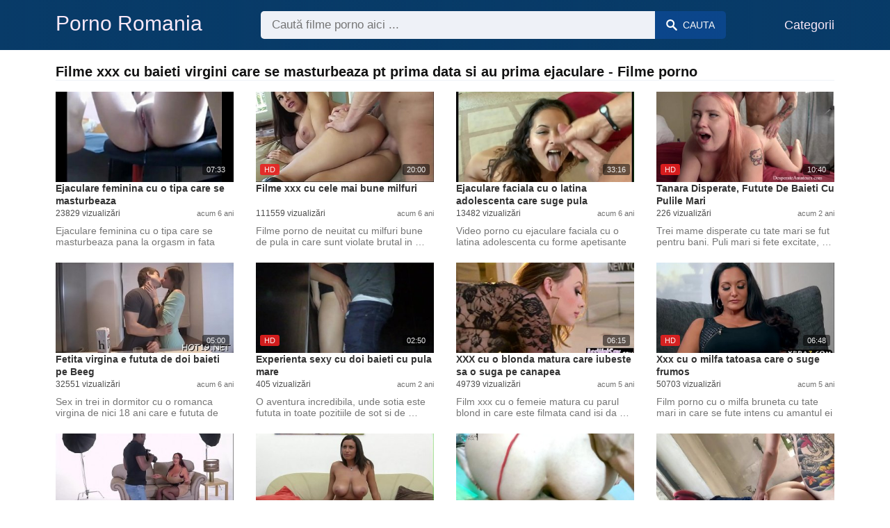

--- FILE ---
content_type: text/html; charset=UTF-8
request_url: https://pornoromania.live/cauta/filme-xxx-cu-baieti-virgini-care-se-masturbeaza-pt-prima-data-si-au-prima-ejaculare
body_size: 6710
content:
<!DOCTYPE html><html lang="ro"><head><meta charset="UTF-8"><meta name="viewport" content="width=device-width, initial-scale=1.0"><title>Filme xxx cu baieti virgini care se masturbeaza pt prima data si au prima ejaculare - Filme porno</title><link rel="dns-prefetch" href="//cdnjs.cloudflare.com"><meta name="description" content="Filme xxx cu baieti virgini care se masturbeaza pt prima data si au prima ejaculare ✅ Peste 138 Filme Porno ✅ Ejaculare feminina cu o tipa care se"><meta name="keywords" content="prima, data, pentru, care, ejaculare, masturbeaza, pula, casting, merge, milfa"><link rel="canonical" href="https://pornoromania.live/cauta/filme-xxx-cu-baieti-virgini-care-se-masturbeaza-pt-prima-data-si-au-prima-ejaculare"><link rel="shortcut icon" type="image/x-icon" href="https://pornoromania.live/favicon.ico"><meta property="og:site_name" content="Porno Romania"><style>:root { --body-bg-color: rgb(255, 255, 255); --body-bg-image-properties: repeat center fixed; --body-box-bg-color: #ffffff; --body-color: rgb(18, 18, 18); --body-link-color: rgb(25, 92, 197); --body-title-color: rgb(51, 51, 51); --body-text-color: rgb(86, 86, 86); --header-from-bg-color: hsl(208, 86%, 22%); --header-to-bg-color: hsla(208, 86%, 22%, 0.56); --header-link-color: rgb(250, 233, 248); --header-link-hover-color: rgb(255, 255, 255); --header-search-bg-color: rgb(238, 241, 247); --header-search-color: rgb(86, 86, 86); --header-search-btn-bg-color: rgba(21, 93, 209, 0.33); --header-search-btn-color: rgb(247, 247, 247); --mob-nav-bg-color: rgba(0, 0, 0, 0.92); --mob-nav-link-bg-color: rgba(136, 9, 62, 0.47); --mob-nav-link-color: rgb(245, 216, 241); --mob-nav-icon-color: #e71d60; --categories-link-bg-color: hsla(208, 86%, 22%, 0.16); --categories-link-color: rgb(78, 54, 64); --categories-link-hover-bg-color: hsla(208, 86%, 22%, 0.32); --movies-link-color: rgb(51, 51, 51); --movies-link-hover-color: rgb(221, 51, 51); --movies-video-bg-color: #ffffff; --pagination-link-bg-color: rgb(222, 222, 222); --pagination-link-color: rgb(30, 70, 127); --pagination-link-hover-bg-color: hsl(208, 86%, 22%); --pagination-link-hover-color: rgb(255, 255, 255); --footer-bg-color: #2b2c36; --footer-color: #929292; --footer-link-color: #b3b3b3; --footer-link-hover-color: #6e6e6e; }
body { font-family: Arial, Helvetica, sans-serif !important;}</style><link rel="stylesheet" href="https://pornoromania.live/assets/css/style.css?version=202410041623"><link rel="stylesheet" href="https://pornoromania.live/assets/css/custom.css?version=202410041623"><script src="https://www.gstatic.com/firebasejs/6.6.1/firebase-app.js"></script><script src="https://www.gstatic.com/firebasejs/6.6.1/firebase-messaging.js"></script><script src="/sixupush.sw.js?version=202410041623"></script></head><body class="siteBody"><header class="siteHeader" id="siteHeader"> <div class="container"> <nav> <div class="flex items-center gap"> <div class="flex items-center justify-between headerLogo"> <span class="mobileIcons"> <span class="menu" id="headerMenuBtn"><img src="/assets/images/menuIconWhite.svg" alt=""></span> </span> <a href="https://pornoromania.live/" class="logo"> <strong>Porno Romania</strong> </a> <span class="mobileIcons"> <span class="search" id="headerSearchBtn"><img src="/assets/images/searchIconWhite.svg" alt=""></span> </span> </div> <div class="flex-auto headerSearch" id="headerSearch"> <form method="GET" action="https://pornoromania.live/cauta" class="formSearch" id="formSearch"> <input type="hidden" name="prefix" id="prefixQID" value="cauta"> <input type="text" name="q" id="qID" value="" placeholder="Caută filme porno aici ..." class="flex-auto"> <button type="submit"><img src="/assets/images/searchIconWhite.svg" alt="" class="mr1"> <span class="hidden-sm">Cauta</span></button> </form> </div> <ul class="list-reset headerNav"> <li class="inline-block "> <a href="https://pornoromania.live/categorii"> Categorii </a> </li> </ul> </div> </nav> </div></header><div class="container"> <div class="heading mb2"> <h1 class="fs14 fs20-md txt600">Filme xxx cu baieti virgini care se masturbeaza pt prima data si au prima ejaculare - Filme porno</h1> </div></div><div class="container"> <div class=""><div class="cxADBlock" data-position="topAdBlock" data-section="search"></div></div></div><div class="container"> <div class="clearfix mxn2 moviesList"> <div class="sm-col sm-col-6 md-col-4 lg-col-3 xl-col-2 px2"> <div class="mlItem"> <a href="https://pornoromania.live/ejaculare-feminina-cu-o-tipa-care-se-masturbeaza" title="Ejaculare feminina cu o tipa care se masturbeaza" class="image"> <img src="https://pornoromania.live/storage/movies/202006/02/ejaculare-feminina-cu-o-tipa-care-se-masturbeaza-thumb.jpg" alt="Ejaculare feminina tipa care masturbeaza Filme xxx cu baieti virgini care se masturbeaza pt prima data si au prima ejaculare" class="" width="360" height="135"> <span class="badge duration">07:33</span> </a> <a href="https://pornoromania.live/ejaculare-feminina-cu-o-tipa-care-se-masturbeaza" title="Ejaculare feminina cu o tipa care se masturbeaza" class="text fs14"> <span class="title">Ejaculare feminina cu o tipa care se masturbeaza</span> <span class="views fs12"> 23829 vizualizări </span> <span class="date fs11">acum 6 ani</span> <span class="clearfix"></span> </a> </div> <div class="mlDesc fs14"> <p>Ejaculare feminina cu o tipa care se masturbeaza pana la orgasm in fata camerei &hellip;</p> </div> </div> <div class="sm-col sm-col-6 md-col-4 lg-col-3 xl-col-2 px2"> <div class="mlItem"> <a href="https://pornoromania.live/filme-xxx-cu-cele-mai-bune-milfuri" title="Filme xxx cu cele mai bune milfuri " class="image"> <img src="https://pornoromania.live/storage/movies/202007/28/filme-xxx-cu-cele-mai-bune-milfuri-thumb.jpg" alt="Filme cele bune milfuri" class="" width="360" height="135"> <span class="badge quality">HD</span> <span class="badge duration">20:00</span> </a> <a href="https://pornoromania.live/filme-xxx-cu-cele-mai-bune-milfuri" title="Filme xxx cu cele mai bune milfuri " class="text fs14"> <span class="title">Filme xxx cu cele mai bune milfuri </span> <span class="views fs12"> 111559 vizualizări </span> <span class="date fs11">acum 6 ani</span> <span class="clearfix"></span> </a> </div> <div class="mlDesc fs14"> <p>Filme porno de neuitat cu milfuri bune de pula in care sunt violate brutal in &hellip;</p> </div> </div> <div class="sm-col sm-col-6 md-col-4 lg-col-3 xl-col-2 px2"> <div class="mlItem"> <a href="https://pornoromania.live/ejaculare-faciala-cu-o-latina-adolescenta-care-suge-pula" title="Ejaculare faciala cu o latina adolescenta care suge pula" class="image"> <img src="https://pornoromania.live/storage/movies/202006/02/ejaculare-faciala-cu-o-latina-adolescenta-care-suge-pula-thumb.jpg" alt="Ejaculare faciala latina adolescenta care suge pula" class="" width="360" height="135"> <span class="badge duration">33:16</span> </a> <a href="https://pornoromania.live/ejaculare-faciala-cu-o-latina-adolescenta-care-suge-pula" title="Ejaculare faciala cu o latina adolescenta care suge pula" class="text fs14"> <span class="title">Ejaculare faciala cu o latina adolescenta care suge pula</span> <span class="views fs12"> 13482 vizualizări </span> <span class="date fs11">acum 6 ani</span> <span class="clearfix"></span> </a> </div> <div class="mlDesc fs14"> <p>Video porno cu ejaculare faciala cu o latina adolescenta cu forme apetisante &hellip;</p> </div> </div> <div class="sm-col sm-col-6 md-col-4 lg-col-3 xl-col-2 px2"> <div class="mlItem"> <a href="https://pornoromania.live/tanara-disperate-futute-de-baieti-cu-pulile-mari" title="Tanara Disperate, Futute De Baieti Cu Pulile Mari" class="image"> <img data-src="https://pornoromania.live/storage/movies/202407/30/tanara-disperate-futute-de-baieti-cu-pulile-mari-thumb.jpg" alt="Tanara Disperate, Futute Baieti Pulile Mari" class="lozad" width="360" height="135"> <span class="badge quality">HD</span> <span class="badge duration">10:40</span> </a> <a href="https://pornoromania.live/tanara-disperate-futute-de-baieti-cu-pulile-mari" title="Tanara Disperate, Futute De Baieti Cu Pulile Mari" class="text fs14"> <span class="title">Tanara Disperate, Futute De Baieti Cu Pulile Mari</span> <span class="views fs12"> 226 vizualizări </span> <span class="date fs11">acum 2 ani</span> <span class="clearfix"></span> </a> </div> <div class="mlDesc fs14"> <p>Trei mame disperate cu tate mari se fut pentru bani. Puli mari si fete excitate, &hellip;</p> </div> </div> <div class="sm-col sm-col-6 md-col-4 lg-col-3 xl-col-2 px2"> <div class="mlItem"> <a href="https://pornoromania.live/fetita-virgina-e-fututa-de-doi-baieti-pe-beeg" title="Fetita virgina e fututa de doi baieti pe Beeg" class="image"> <img data-src="https://pornoromania.live/storage/movies/202006/01/fetita-virgina-e-fututa-de-doi-baieti-pe-beeg-thumb.jpg" alt="Fetita virgina fututa baieti Beeg" class="lozad" width="360" height="135"> <span class="badge duration">05:00</span> </a> <a href="https://pornoromania.live/fetita-virgina-e-fututa-de-doi-baieti-pe-beeg" title="Fetita virgina e fututa de doi baieti pe Beeg" class="text fs14"> <span class="title">Fetita virgina e fututa de doi baieti pe Beeg</span> <span class="views fs12"> 32551 vizualizări </span> <span class="date fs11">acum 6 ani</span> <span class="clearfix"></span> </a> </div> <div class="mlDesc fs14"> <p>Sex in trei in dormitor cu o romanca virgina de nici 18 ani care e fututa de doi &hellip;</p> </div> </div> <div class="sm-col sm-col-6 md-col-4 lg-col-3 xl-col-2 px2"> <div class="mlItem"> <a href="https://pornoromania.live/experienta-sexy-cu-doi-baieti-cu-pula-mare" title="Experienta sexy cu doi baieti cu pula mare" class="image"> <img data-src="https://pornoromania.live/storage/movies/202407/23/experienta-sexy-cu-doi-baieti-cu-pula-mare-thumb.jpg" alt="Experienta sexy baieti pula mare" class="lozad" width="360" height="135"> <span class="badge quality">HD</span> <span class="badge duration">02:50</span> </a> <a href="https://pornoromania.live/experienta-sexy-cu-doi-baieti-cu-pula-mare" title="Experienta sexy cu doi baieti cu pula mare" class="text fs14"> <span class="title">Experienta sexy cu doi baieti cu pula mare</span> <span class="views fs12"> 405 vizualizări </span> <span class="date fs11">acum 2 ani</span> <span class="clearfix"></span> </a> </div> <div class="mlDesc fs14"> <p>O aventura incredibila, unde sotia este fututa in toate pozitiile de sot si de &hellip;</p> </div> </div> <div class="sm-col sm-col-6 md-col-4 lg-col-3 xl-col-2 px2"> <div class="mlItem"> <a href="https://pornoromania.live/xxx-cu-o-blonda-matura-care-iubeste-sa-o-suga-pe-canapea" title="XXX cu o blonda matura care iubeste sa o suga pe canapea" class="image"> <img data-src="https://pornoromania.live/storage/movies/202007/29/xxx-cu-o-blonda-matura-care-iubeste-sa-o-suga-pe-canapea-thumb.jpg" alt="blonda matura care iubeste suga canapea" class="lozad" width="360" height="135"> <span class="badge duration">06:15</span> </a> <a href="https://pornoromania.live/xxx-cu-o-blonda-matura-care-iubeste-sa-o-suga-pe-canapea" title="XXX cu o blonda matura care iubeste sa o suga pe canapea" class="text fs14"> <span class="title">XXX cu o blonda matura care iubeste sa o suga pe canapea</span> <span class="views fs12"> 49739 vizualizări </span> <span class="date fs11">acum 5 ani</span> <span class="clearfix"></span> </a> </div> <div class="mlDesc fs14"> <p>Film xxx cu o femeie matura cu parul blond in care este filmata cand isi da &hellip;</p> </div> </div> <div class="sm-col sm-col-6 md-col-4 lg-col-3 xl-col-2 px2"> <div class="mlItem"> <a href="https://pornoromania.live/xxx-cu-o-milfa-tatoasa-care-o-suge-frumos" title="Xxx cu o milfa tatoasa care o suge frumos" class="image"> <img data-src="https://pornoromania.live/storage/movies/202007/29/xxx-cu-o-milfa-tatoasa-care-o-suge-frumos-thumb.jpg" alt="milfa tatoasa care suge frumos Filme xxx cu baieti virgini care se masturbeaza pt prima data si au prima ejaculare" class="lozad" width="360" height="135"> <span class="badge quality">HD</span> <span class="badge duration">06:48</span> </a> <a href="https://pornoromania.live/xxx-cu-o-milfa-tatoasa-care-o-suge-frumos" title="Xxx cu o milfa tatoasa care o suge frumos" class="text fs14"> <span class="title">Xxx cu o milfa tatoasa care o suge frumos</span> <span class="views fs12"> 50703 vizualizări </span> <span class="date fs11">acum 5 ani</span> <span class="clearfix"></span> </a> </div> <div class="mlDesc fs14"> <p>Film porno cu o milfa bruneta cu tate mari in care se fute intens cu amantul ei &hellip;</p> </div> </div> <div class="sm-col sm-col-6 md-col-4 lg-col-3 xl-col-2 px2"> <div class="mlItem"> <a href="https://pornoromania.live/englezoaica-milfa-merge-pentru-prima-data-la-casting" title="Englezoaica milfa merge pentru prima data la casting" class="image"> <img data-src="https://pornoromania.live/storage/movies/202007/29/englezoaica-milfa-merge-pentru-prima-data-la-casting-thumb.jpg" alt="Englezoaica milfa merge pentru prima data casting" class="lozad" width="360" height="135"> <span class="badge quality">HD</span> <span class="badge duration">00:39</span> </a> <a href="https://pornoromania.live/englezoaica-milfa-merge-pentru-prima-data-la-casting" title="Englezoaica milfa merge pentru prima data la casting" class="text fs14"> <span class="title">Englezoaica milfa merge pentru prima data la casting</span> <span class="views fs12"> 18467 vizualizări </span> <span class="date fs11">acum 5 ani</span> <span class="clearfix"></span> </a> </div> <div class="mlDesc fs14"> <p>Video xxx cu o milfa englezoaica cu tate mari in care merge pentru prima data la &hellip;</p> </div> </div> <div class="sm-col sm-col-6 md-col-4 lg-col-3 xl-col-2 px2"> <div class="mlItem"> <a href="https://pornoromania.live/amatoare-tatoasa-merge-prima-data-la-casting" title="Amatoare tatoasa merge prima data la casting " class="image"> <img data-src="https://pornoromania.live/storage/movies/202007/28/amatoare-tatoasa-merge-prima-data-la-casting-thumb.jpg" alt="Amatoare tatoasa merge prima data casting" class="lozad" width="360" height="135"> <span class="badge quality">HD</span> <span class="badge duration">05:00</span> </a> <a href="https://pornoromania.live/amatoare-tatoasa-merge-prima-data-la-casting" title="Amatoare tatoasa merge prima data la casting " class="text fs14"> <span class="title">Amatoare tatoasa merge prima data la casting </span> <span class="views fs12"> 22028 vizualizări </span> <span class="date fs11">acum 6 ani</span> <span class="clearfix"></span> </a> </div> <div class="mlDesc fs14"> <p>Video xxx cu o amatoare cu tate mari naturale in care merge pentru prima data la &hellip;</p> </div> </div> <div class="sm-col sm-col-6 md-col-4 lg-col-3 xl-col-2 px2"> <div class="mlItem"> <a href="https://pornoromania.live/adolescenta-de-18-ani-fututa-in-cur-pentru-prima-data" title="Adolescenta de 18 ani fututa in cur pentru prima data" class="image"> <img data-src="https://pornoromania.live/storage/movies/202410/19/adolescenta-de-18-ani-fututa-in-cur-pentru-prima-data-thumb.jpg" alt="Filme xxx cu baieti virgini care se masturbeaza pt prima data si au prima ejaculare Adolescenta 18 fututa pentru prima data" class="lozad" width="360" height="135"> <span class="badge quality">HD</span> <span class="badge duration">06:03</span> </a> <a href="https://pornoromania.live/adolescenta-de-18-ani-fututa-in-cur-pentru-prima-data" title="Adolescenta de 18 ani fututa in cur pentru prima data" class="text fs14"> <span class="title">Adolescenta de 18 ani fututa in cur pentru prima data</span> <span class="views fs12"> 80 vizualizări </span> <span class="date fs11">acum un an</span> <span class="clearfix"></span> </a> </div> <div class="mlDesc fs14"> <p>O bruneta de 18 ani experimenteaza placeri anale pentru prima data, oferind o &hellip;</p> </div> </div> <div class="sm-col sm-col-6 md-col-4 lg-col-3 xl-col-2 px2"> <div class="mlItem"> <a href="https://pornoromania.live/frumoasa-dezvaluie-totul-pentru-prima-data" title="Frumoasa dezvaluie totul pentru prima data" class="image"> <img data-src="https://pornoromania.live/storage/movies/202407/23/frumoasa-dezvaluie-totul-pentru-prima-data-thumb.jpg" alt="Frumoasa dezvaluie totul pentru prima data" class="lozad" width="360" height="135"> <span class="badge quality">HD</span> <span class="badge duration">06:01</span> </a> <a href="https://pornoromania.live/frumoasa-dezvaluie-totul-pentru-prima-data" title="Frumoasa dezvaluie totul pentru prima data" class="text fs14"> <span class="title">Frumoasa dezvaluie totul pentru prima data</span> <span class="views fs12"> 108 vizualizări </span> <span class="date fs11">acum 2 ani</span> <span class="clearfix"></span> </a> </div> <div class="mlDesc fs14"> <p>Aceasta femeie adorabila isi arata pentru prima data fata frumoasa si corpul &hellip;</p> </div> </div> <div class="col col-12 px2"> <div class=""><div class="cxADBlock" data-position="inListAdBlock" data-section="search"></div></div> </div> <div class="sm-col sm-col-6 md-col-4 lg-col-3 xl-col-2 px2"> <div class="mlItem"> <a href="https://pornoromania.live/bruneta-tanara-merge-la-casting-pentru-prima-data" title="Bruneta tanara merge la casting pentru prima data" class="image"> <img data-src="https://pornoromania.live/storage/movies/202007/29/bruneta-tanara-merge-la-casting-pentru-prima-data-thumb.jpg" alt="Bruneta tanara merge casting pentru prima data" class="lozad" width="360" height="135"> <span class="badge duration">06:41</span> </a> <a href="https://pornoromania.live/bruneta-tanara-merge-la-casting-pentru-prima-data" title="Bruneta tanara merge la casting pentru prima data" class="text fs14"> <span class="title">Bruneta tanara merge la casting pentru prima data</span> <span class="views fs12"> 27821 vizualizări </span> <span class="date fs11">acum 5 ani</span> <span class="clearfix"></span> </a> </div> <div class="mlDesc fs14"> <p>Video xxx cu o bruneta tanara care se dezbraca in spatele blocurilor pentru &hellip;</p> </div> </div> <div class="sm-col sm-col-6 md-col-4 lg-col-3 xl-col-2 px2"> <div class="mlItem"> <a href="https://pornoromania.live/bruneta-incepatoare-primeste-limbi-pentru-prima-data" title="Bruneta incepatoare primeste limbi pentru prima data" class="image"> <img data-src="https://pornoromania.live/storage/movies/202007/28/bruneta-incepatoare-primeste-limbi-pentru-prima-data-thumb.jpg" alt="Bruneta incepatoare primeste limbi pentru prima data" class="lozad" width="360" height="135"> <span class="badge quality">HD</span> <span class="badge duration">08:15</span> </a> <a href="https://pornoromania.live/bruneta-incepatoare-primeste-limbi-pentru-prima-data" title="Bruneta incepatoare primeste limbi pentru prima data" class="text fs14"> <span class="title">Bruneta incepatoare primeste limbi pentru prima data</span> <span class="views fs12"> 19817 vizualizări </span> <span class="date fs11">acum 6 ani</span> <span class="clearfix"></span> </a> </div> <div class="mlDesc fs14"> <p>Video xxx cu o bruneta incepatoare in care are parte de cel mai intens sex din &hellip;</p> </div> </div> <div class="sm-col sm-col-6 md-col-4 lg-col-3 xl-col-2 px2"> <div class="mlItem"> <a href="https://pornoromania.live/adolescenta-virgina-este-fututa-in-cur-pentru-prima-data" title="Adolescenta virgina este fututa in cur pentru prima data" class="image"> <img data-src="https://pornoromania.live/storage/movies/202411/29/adolescenta-virgina-este-fututa-in-cur-pentru-prima-data-thumb.jpg" alt="Adolescenta virgina este fututa pentru prima data" class="lozad" width="360" height="135"> <span class="badge quality">HD</span> <span class="badge duration">13:50</span> </a> <a href="https://pornoromania.live/adolescenta-virgina-este-fututa-in-cur-pentru-prima-data" title="Adolescenta virgina este fututa in cur pentru prima data" class="text fs14"> <span class="title">Adolescenta virgina este fututa in cur pentru prima data</span> <span class="views fs12"> 116 vizualizări </span> <span class="date fs11">acum un an</span> <span class="clearfix"></span> </a> </div> <div class="mlDesc fs14"> <p>O tanara de 18 ani din Florida descopera lumea placerilor adulte cu dorinte &hellip;</p> </div> </div> <div class="sm-col sm-col-6 md-col-4 lg-col-3 xl-col-2 px2"> <div class="mlItem"> <a href="https://pornoromania.live/suellen-machado-se-fute-pentru-prima-data" title="Suellen Machado se fute pentru prima data " class="image"> <img data-src="https://pornoromania.live/storage/movies/202409/05/suellen-machado-se-fute-pentru-prima-data-thumb.jpg" alt="Suellen Machado fute pentru prima data" class="lozad" width="360" height="135"> <span class="badge quality">HD</span> <span class="badge duration">27:40</span> </a> <a href="https://pornoromania.live/suellen-machado-se-fute-pentru-prima-data" title="Suellen Machado se fute pentru prima data " class="text fs14"> <span class="title">Suellen Machado se fute pentru prima data </span> <span class="views fs12"> 77 vizualizări </span> <span class="date fs11">acum un an</span> <span class="clearfix"></span> </a> </div> <div class="mlDesc fs14"> <p>Suellen Machado se arata in toata splendoarea ei in acest film porno. Ea este o &hellip;</p> </div> </div> <div class="sm-col sm-col-6 md-col-4 lg-col-3 xl-col-2 px2"> <div class="mlItem"> <a href="https://pornoromania.live/studenta-inocenta-se-fute-brutal-pentru-prima-data" title="Studenta inocenta se fute brutal pentru prima data" class="image"> <img data-src="https://pornoromania.live/storage/movies/202411/24/studenta-inocenta-se-fute-brutal-pentru-prima-data-thumb.jpg" alt="Studenta inocenta fute brutal pentru prima data Filme xxx cu baieti virgini care se masturbeaza pt prima data si au prima ejaculare" class="lozad" width="360" height="135"> <span class="badge quality">HD</span> <span class="badge duration">12:07</span> </a> <a href="https://pornoromania.live/studenta-inocenta-se-fute-brutal-pentru-prima-data" title="Studenta inocenta se fute brutal pentru prima data" class="text fs14"> <span class="title">Studenta inocenta se fute brutal pentru prima data</span> <span class="views fs12"> 165 vizualizări </span> <span class="date fs11">acum un an</span> <span class="clearfix"></span> </a> </div> <div class="mlDesc fs14"> <p>O tanara bruneta, dotata cu forme apetisante, primeste o experienta cremoasa de &hellip;</p> </div> </div> <div class="sm-col sm-col-6 md-col-4 lg-col-3 xl-col-2 px2"> <div class="mlItem"> <a href="https://pornoromania.live/tanara-virgina-calareste-pula-pentru-prima-data" title="Tanara Virgina Calareste Pula Pentru Prima Data" class="image"> <img data-src="https://pornoromania.live/storage/movies/202409/05/tanara-virgina-calareste-pula-pentru-prima-data-thumb.jpg" alt="Tanara Virgina Calareste Pula Pentru Prima Data" class="lozad" width="360" height="135"> <span class="badge duration">05:42</span> </a> <a href="https://pornoromania.live/tanara-virgina-calareste-pula-pentru-prima-data" title="Tanara Virgina Calareste Pula Pentru Prima Data" class="text fs14"> <span class="title">Tanara Virgina Calareste Pula Pentru Prima Data</span> <span class="views fs12"> 67 vizualizări </span> <span class="date fs11">acum un an</span> <span class="clearfix"></span> </a> </div> <div class="mlDesc fs14"> <p>O blonda excitata se fute cu pasiune intr-un film porno amator. Ea isi arata &hellip;</p> </div> </div> <div class="sm-col sm-col-6 md-col-4 lg-col-3 xl-col-2 px2"> <div class="mlItem"> <a href="https://pornoromania.live/milfuri-englezoaice-care-se-masturbeaza-cu-dildouri" title="Milfuri englezoaice care se masturbeaza cu dildouri" class="image"> <img data-src="https://pornoromania.live/storage/movies/202007/29/milfuri-englezoaice-care-se-masturbeaza-cu-dildouri-thumb.jpg" alt="Milfuri englezoaice care masturbeaza dildouri Filme xxx cu baieti virgini care se masturbeaza pt prima data si au prima ejaculare" class="lozad" width="360" height="135"> <span class="badge quality">HD</span> <span class="badge duration">18:36</span> </a> <a href="https://pornoromania.live/milfuri-englezoaice-care-se-masturbeaza-cu-dildouri" title="Milfuri englezoaice care se masturbeaza cu dildouri" class="text fs14"> <span class="title">Milfuri englezoaice care se masturbeaza cu dildouri</span> <span class="views fs12"> 29748 vizualizări </span> <span class="date fs11">acum 5 ani</span> <span class="clearfix"></span> </a> </div> <div class="mlDesc fs14"> <p>Filme porno cu milfuri englezoaice in care se masturbeaza pasional cu dildouri &hellip;</p> </div> </div> <div class="sm-col sm-col-6 md-col-4 lg-col-3 xl-col-2 px2"> <div class="mlItem"> <a href="https://pornoromania.live/film-porno-clasic-cu-o-milfa-care-se-masturbeaza" title="Film porno clasic cu o milfa care se masturbeaza" class="image"> <img data-src="https://pornoromania.live/storage/movies/202007/28/film-porno-clasic-cu-o-milfa-care-se-masturbeaza-thumb.jpg" alt="Film porno clasic milfa care masturbeaza" class="lozad" width="360" height="135"> <span class="badge duration">03:05</span> </a> <a href="https://pornoromania.live/film-porno-clasic-cu-o-milfa-care-se-masturbeaza" title="Film porno clasic cu o milfa care se masturbeaza" class="text fs14"> <span class="title">Film porno clasic cu o milfa care se masturbeaza</span> <span class="views fs12"> 36423 vizualizări </span> <span class="date fs11">acum 6 ani</span> <span class="clearfix"></span> </a> </div> <div class="mlDesc fs14"> <p>Film xxx clasic cu o milfa blonda in care se masturbeaza cu firul de la &hellip;</p> </div> </div> <div class="sm-col sm-col-6 md-col-4 lg-col-3 xl-col-2 px2"> <div class="mlItem"> <a href="https://pornoromania.live/videochat-cu-o-gagica-care-se-masturbeaza-live" title="Videochat cu o gagica care se masturbeaza live" class="image"> <img data-src="https://pornoromania.live/storage/movies/202006/03/videochat-cu-o-gagica-care-se-masturbeaza-live-thumb.jpg" alt="Videochat gagica care masturbeaza live" class="lozad" width="360" height="135"> <span class="badge quality">HD</span> <span class="badge duration">13:23</span> </a> <a href="https://pornoromania.live/videochat-cu-o-gagica-care-se-masturbeaza-live" title="Videochat cu o gagica care se masturbeaza live" class="text fs14"> <span class="title">Videochat cu o gagica care se masturbeaza live</span> <span class="views fs12"> 10405 vizualizări </span> <span class="date fs11">acum 6 ani</span> <span class="clearfix"></span> </a> </div> <div class="mlDesc fs14"> <p>Scene fierbinti cu o pustoaica de 18 ani virgina care se dezbraca in fata &hellip;</p> </div> </div> <div class="sm-col sm-col-6 md-col-4 lg-col-3 xl-col-2 px2"> <div class="mlItem"> <a href="https://pornoromania.live/sex-cu-ejaculare-pe-fata-cu-o-pustoaica-blonda" title="Sex cu ejaculare pe fata cu o pustoaica blonda" class="image"> <img data-src="https://pornoromania.live/storage/movies/202006/02/sex-cu-ejaculare-pe-fata-cu-o-pustoaica-blonda-thumb.jpg" alt="ejaculare fata pustoaica blonda" class="lozad" width="360" height="135"> <span class="badge duration">27:51</span> </a> <a href="https://pornoromania.live/sex-cu-ejaculare-pe-fata-cu-o-pustoaica-blonda" title="Sex cu ejaculare pe fata cu o pustoaica blonda" class="text fs14"> <span class="title">Sex cu ejaculare pe fata cu o pustoaica blonda</span> <span class="views fs12"> 17089 vizualizări </span> <span class="date fs11">acum 6 ani</span> <span class="clearfix"></span> </a> </div> <div class="mlDesc fs14"> <p>Sex cu ejaculare pe fata cu o pustoaica blonda care suge pula si se fute pana la &hellip;</p> </div> </div> <div class="sm-col sm-col-6 md-col-4 lg-col-3 xl-col-2 px2"> <div class="mlItem"> <a href="https://pornoromania.live/ejaculare-in-pizda-cu-o-bruneta-si-prietenul-ei" title="Ejaculare in pizda cu o bruneta si prietenul ei" class="image"> <img data-src="https://pornoromania.live/storage/movies/202006/01/ejaculare-in-pizda-cu-o-bruneta-si-prietenul-ei-thumb.jpg" alt="Ejaculare pizda bruneta prietenul" class="lozad" width="360" height="135"> <span class="badge quality">HD</span> <span class="badge duration">06:06</span> </a> <a href="https://pornoromania.live/ejaculare-in-pizda-cu-o-bruneta-si-prietenul-ei" title="Ejaculare in pizda cu o bruneta si prietenul ei" class="text fs14"> <span class="title">Ejaculare in pizda cu o bruneta si prietenul ei</span> <span class="views fs12"> 35472 vizualizări </span> <span class="date fs11">acum 6 ani</span> <span class="clearfix"></span> </a> </div> <div class="mlDesc fs14"> <p>Ejaculare in pizda cu o bruneta si prietenul ei care o fute in dormitor in mai &hellip;</p> </div> </div> <div class="sm-col sm-col-6 md-col-4 lg-col-3 xl-col-2 px2"> <div class="mlItem"> <a href="https://pornoromania.live/ejaculare-faciala-cu-o-asiatica-buna" title="Ejaculare faciala cu o asiatica buna" class="image"> <img data-src="https://pornoromania.live/storage/movies/202006/01/ejaculare-faciala-cu-o-asiatica-buna-thumb.jpg" alt="Ejaculare faciala asiatica buna" class="lozad" width="360" height="135"> <span class="badge quality">HD</span> <span class="badge duration">06:15</span> </a> <a href="https://pornoromania.live/ejaculare-faciala-cu-o-asiatica-buna" title="Ejaculare faciala cu o asiatica buna" class="text fs14"> <span class="title">Ejaculare faciala cu o asiatica buna</span> <span class="views fs12"> 7210 vizualizări </span> <span class="date fs11">acum 6 ani</span> <span class="clearfix"></span> </a> </div> <div class="mlDesc fs14"> <p>Ejaculare faciala cu o asiatica buna care suge pula unui barbat ca o &hellip;</p> </div> </div> </div> </div><div class="container"> <div class="searchRelated center py2"> <a href="https://pornoromania.live/cauta/filme-porno-femei-satisfacute-rau">filme porno femei satisfacute rau</a> <a href="https://pornoromania.live/cauta/filme-porno-cubatrini">filme porno cubatrini</a> <a href="https://pornoromania.live/cauta/filme-porno-cu-milf-si-pusti">filme porno cu milf si pusti</a> <a href="https://pornoromania.live/cauta/futute-in-galati">futute in galati</a> <a href="https://pornoromania.live/cauta/filme-xxx-cu-grany-voluptoase">filme xxx cu grany voluptoase</a> </div> <div class="searchRelated center pb2"> <a href="https://pornoromania.live/cauta/filme-xx-cu-baieti-virgini-care-ejaculeaza-pt-prima-data">filme xx cu baieti virgini care ejaculeaza pt prima data</a> <a href="https://pornoromania.live/cauta/doi-virgini-se-fut-pentru-prima-data">doi virgini se fut pentru prima data</a> <a href="https://pornoromania.live/cauta/filme-porno-cu-baieti-care-fut-pentru-prima-data">filme porno cu baieti care fut pentru prima data</a> <a href="https://pornoromania.live/cauta/muie-adanca-prima-data-cu-ejaculare-sloboz-in-gura">muie adanca prima data cu ejaculare sloboz in gura</a> <a href="https://pornoromania.live/cauta/cuplu-de-tineri-sex-prima-data-la-webcam-cu-orgasm-si-ejaculare">cuplu de tineri sex prima data la webcam cu orgasm si ejaculare</a> <a href="https://pornoromania.live/cauta/filme-xxx-cu-baieti-virgini">filme xxx cu baieti virgini</a> <a href="https://pornoromania.live/cauta/filme-xxx-baieti-virgini">filme xxx baieti virgini</a> <a href="https://pornoromania.live/cauta/filme-xxx-cu-baieti-virgini-sa-curga-sange">filme xxx cu baieti virgini sa curga sange</a> <a href="https://pornoromania.live/cauta/bruneta-sexy-fututa-de-doi-baieti-care-sunt-virgini">bruneta sexy fututa de doi baieti care sunt virgini</a> <a href="https://pornoromania.live/cauta/xxx-baieti-virgini">xxx baieti virgini</a> </div></div><div class="container"> <div class=""><div class="cxADBlock" data-position="bottomAdBlock" data-section="search"></div></div></div> <div class="mobNav" id="mobNav"> <div class="mobNavBox"> <span class="close right md-hide lg-hide" id="mobNavCloseBtn"><img src="/assets/images/closeIconWhite.svg" alt="" class=""></span> <a href="https://pornoromania.live/" class="logo md-hide lg-hide"> <strong>Porno Romania</strong> </a> <div class="container-md mt3"> <div class="clearfix categsList mxn1"> <div class="md-col md-col-4 lg-col-3 xl-col-2 px1 mb1"> <a href="https://pornoromania.live/categorie/amatori" class="flex items-center fs15 fs16-md" title="Filme porno Amatori"> <i class="xs-hide sm-hide">&#128193;</i> <strong class="txt400 flex-auto">Amatori</strong> <span class="count fs11 fs12-md xs-hide sm-hide">844</span> </a> </div> <div class="md-col md-col-4 lg-col-3 xl-col-2 px1 mb1"> <a href="https://pornoromania.live/categorie/anal" class="flex items-center fs15 fs16-md" title="Filme porno Anal "> <i class="xs-hide sm-hide">&#128193;</i> <strong class="txt400 flex-auto">Anal </strong> <span class="count fs11 fs12-md xs-hide sm-hide">422</span> </a> </div> <div class="md-col md-col-4 lg-col-3 xl-col-2 px1 mb1"> <a href="https://pornoromania.live/categorie/asiatice" class="flex items-center fs15 fs16-md" title="Filme porno Asiatice "> <i class="xs-hide sm-hide">&#128193;</i> <strong class="txt400 flex-auto">Asiatice </strong> <span class="count fs11 fs12-md xs-hide sm-hide">81</span> </a> </div> <div class="md-col md-col-4 lg-col-3 xl-col-2 px1 mb1"> <a href="https://pornoromania.live/categorie/beeg" class="flex items-center fs15 fs16-md" title="Filme porno Beeg "> <i class="xs-hide sm-hide">&#128193;</i> <strong class="txt400 flex-auto">Beeg </strong> <span class="count fs11 fs12-md xs-hide sm-hide">53</span> </a> </div> <div class="md-col md-col-4 lg-col-3 xl-col-2 px1 mb1"> <a href="https://pornoromania.live/categorie/blonde" class="flex items-center fs15 fs16-md" title="Filme porno Blonde "> <i class="xs-hide sm-hide">&#128193;</i> <strong class="txt400 flex-auto">Blonde </strong> <span class="count fs11 fs12-md xs-hide sm-hide">403</span> </a> </div> <div class="md-col md-col-4 lg-col-3 xl-col-2 px1 mb1"> <a href="https://pornoromania.live/categorie/brazzers" class="flex items-center fs15 fs16-md" title="Filme porno Brazzers "> <i class="xs-hide sm-hide">&#128193;</i> <strong class="txt400 flex-auto">Brazzers </strong> <span class="count fs11 fs12-md xs-hide sm-hide">65</span> </a> </div> <div class="md-col md-col-4 lg-col-3 xl-col-2 px1 mb1"> <a href="https://pornoromania.live/categorie/brunete" class="flex items-center fs15 fs16-md" title="Filme porno Brunete "> <i class="xs-hide sm-hide">&#128193;</i> <strong class="txt400 flex-auto">Brunete </strong> <span class="count fs11 fs12-md xs-hide sm-hide">638</span> </a> </div> <div class="md-col md-col-4 lg-col-3 xl-col-2 px1 mb1"> <a href="https://pornoromania.live/categorie/chaturbate" class="flex items-center fs15 fs16-md" title="Filme porno Chaturbate "> <i class="xs-hide sm-hide">&#128193;</i> <strong class="txt400 flex-auto">Chaturbate </strong> <span class="count fs11 fs12-md xs-hide sm-hide">65</span> </a> </div> <div class="md-col md-col-4 lg-col-3 xl-col-2 px1 mb1"> <a href="https://pornoromania.live/categorie/fantezii-erotice" class="flex items-center fs15 fs16-md" title="Filme porno Fantezii Erotice "> <i class="xs-hide sm-hide">&#128193;</i> <strong class="txt400 flex-auto">Fantezii Erotice </strong> <span class="count fs11 fs12-md xs-hide sm-hide">509</span> </a> </div> <div class="md-col md-col-4 lg-col-3 xl-col-2 px1 mb1"> <a href="https://pornoromania.live/categorie/femei-latine" class="flex items-center fs15 fs16-md" title="Filme porno Femei Latine "> <i class="xs-hide sm-hide">&#128193;</i> <strong class="txt400 flex-auto">Femei Latine </strong> <span class="count fs11 fs12-md xs-hide sm-hide">371</span> </a> </div> <div class="md-col md-col-4 lg-col-3 xl-col-2 px1 mb1"> <a href="https://pornoromania.live/categorie/femei-mature" class="flex items-center fs15 fs16-md" title="Filme porno Femei Mature "> <i class="xs-hide sm-hide">&#128193;</i> <strong class="txt400 flex-auto">Femei Mature </strong> <span class="count fs11 fs12-md xs-hide sm-hide">423</span> </a> </div> <div class="md-col md-col-4 lg-col-3 xl-col-2 px1 mb1"> <a href="https://pornoromania.live/categorie/femei-tatoase" class="flex items-center fs15 fs16-md" title="Filme porno Femei Tatoase "> <i class="xs-hide sm-hide">&#128193;</i> <strong class="txt400 flex-auto">Femei Tatoase </strong> <span class="count fs11 fs12-md xs-hide sm-hide">251</span> </a> </div> <div class="md-col md-col-4 lg-col-3 xl-col-2 px1 mb1"> <a href="https://pornoromania.live/categorie/femei-virgine" class="flex items-center fs15 fs16-md" title="Filme porno Femei Virgine "> <i class="xs-hide sm-hide">&#128193;</i> <strong class="txt400 flex-auto">Femei Virgine </strong> <span class="count fs11 fs12-md xs-hide sm-hide">60</span> </a> </div> <div class="md-col md-col-4 lg-col-3 xl-col-2 px1 mb1"> <a href="https://pornoromania.live/categorie/grase" class="flex items-center fs15 fs16-md" title="Filme porno Grase "> <i class="xs-hide sm-hide">&#128193;</i> <strong class="txt400 flex-auto">Grase </strong> <span class="count fs11 fs12-md xs-hide sm-hide">114</span> </a> </div> <div class="md-col md-col-4 lg-col-3 xl-col-2 px1 mb1"> <a href="https://pornoromania.live/categorie/hentai" class="flex items-center fs15 fs16-md" title="Filme porno Hentai "> <i class="xs-hide sm-hide">&#128193;</i> <strong class="txt400 flex-auto">Hentai </strong> <span class="count fs11 fs12-md xs-hide sm-hide">37</span> </a> </div> <div class="md-col md-col-4 lg-col-3 xl-col-2 px1 mb1"> <a href="https://pornoromania.live/categorie/lesbiene" class="flex items-center fs15 fs16-md" title="Filme porno Lesbiene"> <i class="xs-hide sm-hide">&#128193;</i> <strong class="txt400 flex-auto">Lesbiene</strong> <span class="count fs11 fs12-md xs-hide sm-hide">91</span> </a> </div> <div class="md-col md-col-4 lg-col-3 xl-col-2 px1 mb1"> <a href="https://pornoromania.live/categorie/masturbare" class="flex items-center fs15 fs16-md" title="Filme porno Masturbare "> <i class="xs-hide sm-hide">&#128193;</i> <strong class="txt400 flex-auto">Masturbare </strong> <span class="count fs11 fs12-md xs-hide sm-hide">268</span> </a> </div> <div class="md-col md-col-4 lg-col-3 xl-col-2 px1 mb1"> <a href="https://pornoromania.live/categorie/negrese" class="flex items-center fs15 fs16-md" title="Filme porno Negrese "> <i class="xs-hide sm-hide">&#128193;</i> <strong class="txt400 flex-auto">Negrese </strong> <span class="count fs11 fs12-md xs-hide sm-hide">143</span> </a> </div> <div class="md-col md-col-4 lg-col-3 xl-col-2 px1 mb1"> <a href="https://pornoromania.live/categorie/pornhub" class="flex items-center fs15 fs16-md" title="Filme porno PornHub "> <i class="xs-hide sm-hide">&#128193;</i> <strong class="txt400 flex-auto">PornHub </strong> <span class="count fs11 fs12-md xs-hide sm-hide">294</span> </a> </div> <div class="md-col md-col-4 lg-col-3 xl-col-2 px1 mb1"> <a href="https://pornoromania.live/categorie/porno-hd" class="flex items-center fs15 fs16-md" title="Filme porno Porno Hd "> <i class="xs-hide sm-hide">&#128193;</i> <strong class="txt400 flex-auto">Porno Hd </strong> <span class="count fs11 fs12-md xs-hide sm-hide">759</span> </a> </div> <div class="md-col md-col-4 lg-col-3 xl-col-2 px1 mb1"> <a href="https://pornoromania.live/categorie/porno-romanesti" class="flex items-center fs15 fs16-md" title="Filme porno Porno Romanesti "> <i class="xs-hide sm-hide">&#128193;</i> <strong class="txt400 flex-auto">Porno Romanesti </strong> <span class="count fs11 fs12-md xs-hide sm-hide">169</span> </a> </div> <div class="md-col md-col-4 lg-col-3 xl-col-2 px1 mb1"> <a href="https://pornoromania.live/categorie/redtube" class="flex items-center fs15 fs16-md" title="Filme porno RedTube "> <i class="xs-hide sm-hide">&#128193;</i> <strong class="txt400 flex-auto">RedTube </strong> <span class="count fs11 fs12-md xs-hide sm-hide">67</span> </a> </div> <div class="md-col md-col-4 lg-col-3 xl-col-2 px1 mb1"> <a href="https://pornoromania.live/categorie/sex-in-grup" class="flex items-center fs15 fs16-md" title="Filme porno Sex In Grup "> <i class="xs-hide sm-hide">&#128193;</i> <strong class="txt400 flex-auto">Sex In Grup </strong> <span class="count fs11 fs12-md xs-hide sm-hide">297</span> </a> </div> <div class="md-col md-col-4 lg-col-3 xl-col-2 px1 xs-hide"> <a href="https://pornoromania.live/categorii" class="flex items-center fs15 fs16-md all"> <strong class="txt400 flex-auto">Toate Categoriile</strong> <span class="count fs11 fs12-md opac00 xs-hide sm-hide">&nbsp;</span> </a> </div> <div class="md-col md-col-4 lg-col-3 xl-col-2 px1 mb1 sm-hide md-hide lg-hide"> <a href="https://pornoromania.live/categorii" class="clmLink flex items-center fs15 fs16-md" title="Toate Categoriile"> <strong class="txt400 flex-auto">Toate Categoriile</strong> <span class="count fs11 fs12-md opac00 xs-hide sm-hide">&nbsp;</span> </a> </div> </div> </div> </div> </div> <div class="container siteLinks"> <h2 class="heading pb1 mt2 mb2"> Filme asemanatoare: <a href="https://filmexxx.ro" target="_blank" rel="noopener">filme porno</a> </h2> <div class="clearfix slMo mxn2"> <div class="col col-6 sm-col-6 md-col-4 lg-col-3 xl-col-2 px2 mb1"> <a href="https://pornoxxx.vip/fetita-virgina-fututa-pentru-prima-oara-in-pizda" target="_blank" rel="noopener"> <div class="image"> <img src="https://pornoromania.live/storage/links/7/6/a9c16196dd49ecac52085ce7cb2b61.jpg" alt="Fetita virgina fututa pentru prima oara pizda" loading="lazy" decoding="async"> </div> <div class="text">Fetita virgina fututa pentru prima oara in pizda</div> </a> </div> <div class="col col-6 sm-col-6 md-col-4 lg-col-3 xl-col-2 px2 mb1"> <a href="https://adult66.net/xxx/filme-porno-zoofilie-cu-cai-si-caini" target="_blank" rel="noopener"> <div class="image"> <img src="https://pornoromania.live/storage/links/6/f/e298f0675ff601e6379f6265f5014d.jpg" alt="Filme porno zoofilie caini" loading="lazy" decoding="async"> </div> <div class="text">Filme porno zoofilie cu cai si caini</div> </a> </div> <div class="col col-6 sm-col-6 md-col-4 lg-col-3 xl-col-2 px2 mb1"> <a href="https://filmeamatori.com/sex-cu-iubita-perversa-care-se-lasa-fututa-in-cur" target="_blank" rel="noopener"> <div class="image"> <img src="https://pornoromania.live/storage/links/b/f/afdac6aa42721a8e60dd653d9afd78.jpg" alt="iubita perversa care lasa fututa" loading="lazy" decoding="async"> </div> <div class="text">Sex cu iubita perversa care se lasa fututa in cur</div> </a> </div> <div class="col col-6 sm-col-6 md-col-4 lg-col-3 xl-col-2 px2 mb1"> <a href="https://sexporno.vip/cauta/filme-xxx-in-grup-petreceri" target="_blank" rel="noopener"> <div class="image"> <img src="https://pornoromania.live/storage/links/e/4/e2bbe123677cf44afd1e7c302b29e5.jpg" alt="Filme grup petreceri" loading="lazy" decoding="async"> </div> <div class="text">Filme xxx in grup petreceri</div> </a> </div> <div class="col col-6 sm-col-6 md-col-4 lg-col-3 xl-col-2 px2 mb1"> <a href="https://filmexxx.ro/xxx/filme-porno-abolesente" target="_blank" rel="noopener"> <div class="image"> <img src="https://pornoromania.live/storage/links/e/d/0c312febbcd8791e93675846349dd2.jpg" alt="Filme porno aboleșente" loading="lazy" decoding="async"> </div> <div class="text">Filme porno aboleșente</div> </a> </div> <div class="col col-6 sm-col-6 md-col-4 lg-col-3 xl-col-2 px2 mb1"> <a href="https://eporno.ro/cauta/filme-porno-cu-lesbience" target="_blank" rel="noopener"> <div class="image"> <img src="https://pornoromania.live/storage/links/6/9/049f7942b90b1225409c157685c48e.jpg" alt="Filme porno lesbience" loading="lazy" decoding="async"> </div> <div class="text">Filme porno cu lesbience</div> </a> </div> </div> </div> <div class="container mt2"> <div class="boxVMore"> <div class="boxVMoreTxtBox"> <div class="boxVMoreTxt"> <p class="fs12 fs13-md color-text">Filme Porno Gratis Cu Filme xxx cu baieti virgini care se masturbeaza pt prima data si au prima ejaculare</p> </div> </div> <div class="boxVMoreBtn"><a href="#" class="boxVMoreBtnClick">&#9660;</a></div> </div> </div> <footer class="siteFooter py2 mt2"> <div class="container center"> <p class="fs12 fs13-md mb2"></p> <nav class="fs13"> <ul class="list-reset flex justify-center"> <li class="p1"><a href="https://pornoromania.live/articole">Articole</a></li> <li class="p1"><a href="https://pornoromania.live/dmca.html" >DMCA</a></li> <li class="p1"><a href="https://pornoromania.live/termeni-si-conditii.html" >Termeni Si Conditii</a></li> <li class="p1"><a href="https://pornoromania.live/contact.html" >Contact</a></li> <li class="p1"><a href="https://pornoromania.live/links.html" >Partners Links</a></li> </ul> </nav> </div></footer> <div class="cxADBlock" data-visits="1"></div><div class="aBar" id="aBar"></div><script> var adsEndpointURL = 'https://stats.filmexxx.ro/asd'; var aBarTasks = null; var aSR = false; var appTrans = { error: 'Eroare', };</script><script src="https://pornoromania.live/assets/js/script.min.js?version=202410041623"></script><script src="https://pornoromania.live/assets/js/cxads.js?version=202410041623" async></script><script defer src="https://static.cloudflareinsights.com/beacon.min.js/vcd15cbe7772f49c399c6a5babf22c1241717689176015" integrity="sha512-ZpsOmlRQV6y907TI0dKBHq9Md29nnaEIPlkf84rnaERnq6zvWvPUqr2ft8M1aS28oN72PdrCzSjY4U6VaAw1EQ==" data-cf-beacon='{"version":"2024.11.0","token":"a070e52efe214aeb8136ceeb7647dfab","r":1,"server_timing":{"name":{"cfCacheStatus":true,"cfEdge":true,"cfExtPri":true,"cfL4":true,"cfOrigin":true,"cfSpeedBrain":true},"location_startswith":null}}' crossorigin="anonymous"></script>
</body></html>